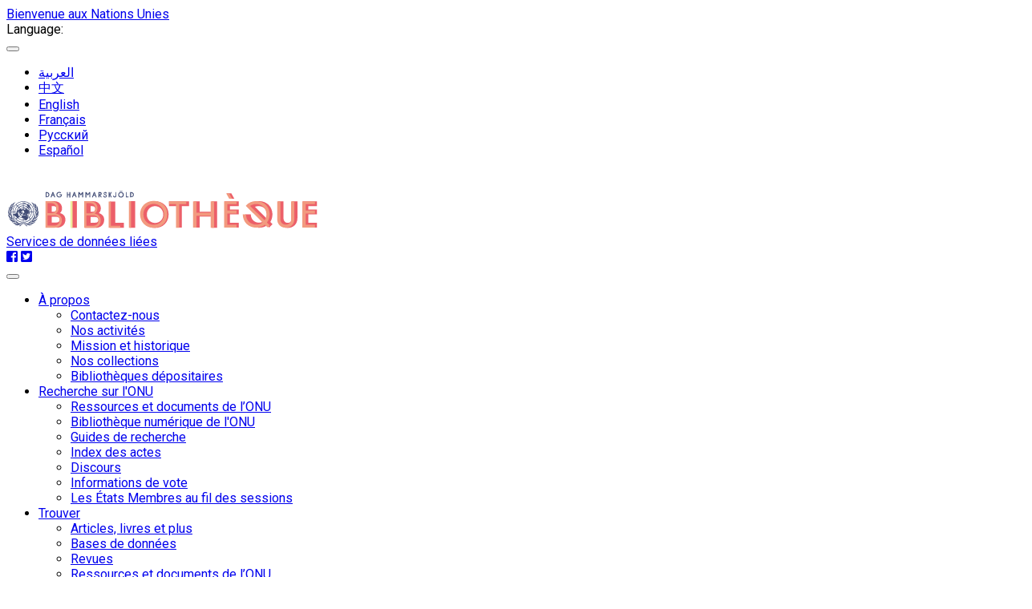

--- FILE ---
content_type: text/html; charset=utf-8
request_url: https://metadata.un.org/thesaurus/1000779?lang=fr
body_size: 36628
content:
<!DOCTYPE html PUBLIC "-//W3C//DTD XHTML+RDFa 1.0//EN" "http://www.w3.org/MarkUp/DTD/xhtml-rdfa-1.dtd">

  


<html xmlns="http://www.w3.org/1999/xhtml" xml:lang="en" version="XHTML+RDFa 1.0" dir="ltr" prefix="content: http://purl.org/rss/1.0/modules/content/ dc: http://purl.org/dc/terms/ foaf: http://xmlns.com/foaf/0.1/ og: http://ogp.me/ns# rdfs: http://www.w3.org/2000/01/rdf-schema# sioc: http://rdfs.org/sioc/ns# sioct: http://rdfs.org/sioc/types# skos: http://www.w3.org/2004/02/skos/core# xsd: http://www.w3.org/2001/XMLSchema#">

<head profile="http://www.w3.org/1999/xhtml/vocab">
    <meta charset="utf-8" />
    <meta http-equiv="X-UA-Compatible" content="IE=edge,chrome=1" />
    <meta name="viewport" content="width=device-width, initial-scale=1.0" />

    <!-- The above 3 meta tags *must* come first in the head; any other head content must come *after* these tags -->
    <meta name="description" content="" />
    <meta name="author" content="" />

    <meta http-equiv="Content-Type" content="text/html; charset=utf-8" />
    <meta name="Generator" content="Drupal 7 (http://drupal.org)" />
    <link rel="shortcut icon" href="https://library.un.org/sites/library.un.org/themes/bootstrap_library/favicon.ico" type="image/vnd.microsoft.icon" />
    <link rel="stylesheet" type="text/css" href="//fonts.googleapis.com/css?family=Roboto:400,100,100italic,300,300italic,400italic,500,500italic,700,700italic,900,900italic" media="all" />
    <link rel="stylesheet" href="//fonts.googleapis.com/css?family=Roboto+Condensed:400,700" media="all" />
    <link rel="stylesheet" href="//fonts.googleapis.com/css?family=Droid+Sans" media="all" />
    <link rel="stylesheet" href="//fonts.googleapis.com/earlyaccess/droidarabickufi.css" media="all" />
    <link rel="stylesheet" href="//fonts.googleapis.com/earlyaccess/notonaskharabic.css" media="all" />
    <link rel="stylesheet" media="screen" href="https://stackpath.bootstrapcdn.com/font-awesome/4.7.0/css/font-awesome.min.css" />



    <title>
  Accueil|UNBIS Thesaurus
</title>
    <style type="text/css">
        @import url("https://library.un.org/modules/system/system.base.css?pwv7vn");
    </style>
    <style type="text/css">
        @import url("https://library.un.org/sites/library.un.org/modules/ldap/ldap_user/ldap_user.css?pwv7vn");
        @import url("https://library.un.org/sites/library.un.org/modules/calendar/css/calendar_multiday.css?pwv7vn");
        @import url("https://library.un.org/sites/library.un.org/modules/date/date_api/date.css?pwv7vn");
        @import url("https://library.un.org/sites/library.un.org/modules/date/date_popup/themes/datepicker.1.7.css?pwv7vn");
        @import url("https://library.un.org/modules/field/theme/field.css?pwv7vn");
        @import url("https://library.un.org/modules/node/node.css?pwv7vn");
        @import url("https://library.un.org/sites/library.un.org/modules/views/css/views.css?pwv7vn");
    </style>
    <style type="text/css">
        @import url("https://library.un.org/sites/library.un.org/modules/ctools/css/ctools.css?pwv7vn");
        @import url("https://library.un.org/sites/library.un.org/modules/ldap/ldap_servers/ldap_servers.admin.css?pwv7vn");
        @import url("https://library.un.org/modules/locale/locale.css?pwv7vn");
        @import url("https://library.un.org/sites/library.un.org/modules/field_slideshow/field_slideshow.css?pwv7vn");
    </style>
    <style type="text/css">
        @import url("https://library.un.org/sites/library.un.org/themes/bootstrap_library/css/owl.carousel.css?pwv7vn");
        @import url("https://library.un.org/sites/library.un.org/themes/bootstrap_library/css/owl.theme.css?pwv7vn");
        @import url("https://library.un.org/sites/library.un.org/themes/bootstrap_library/css/bootstrap.min.css?pwv7vn");
        @import url("https://library.un.org/sites/library.un.org/themes/bootstrap_library/css/bootstrap-accessibility.css?pwv7vn");
        @import url("https://library.un.org/sites/library.un.org/themes/bootstrap_library/css/style.css?pwv7vn");
        
        @import url("https://library.un.org/sites/library.un.org/themes/bootstrap_library/font-awesome/css/font-awesome.min.css?pwv7vn");
    </style>
    <link rel="stylesheet" type="text/css" href="/static/css/jquery-ui.css">
    <link rel="stylesheet" href="/static/css/style.css">
    <link rel="stylesheet" href="/thesaurus/static/css/thesaurus.css">
    <!-- HTML5 element support for IE6-8 -->
    <!--[if lt IE 9]>
			<script src="//html5shiv.googlecode.com/svn/trunk/html5.js"></script>
        <![endif]-->
        

    <!-- jQuery -->
    <script src="/static/js/jquery-3.3.1.js"></script>

    <!-- jQuery UI -->
    <script src="/static/js/jquery-ui.min.js"></script>

    <!-- Bootstrap JS -->
    <script type="application/javascript" src="/static/js/bootstrap.min.js"> </script>

    <script type=application/javascript>
        $SCRIPT_ROOT = "";
    </script>

   <!-- Google tag (gtag.js) -->
<script async src="https://www.googletagmanager.com/gtag/js?id=G-PBSD8ZKV8V"></script>
<script>
  window.dataLayer = window.dataLayer || [];
  function gtag(){dataLayer.push(arguments);}
  gtag('js', new Date());
 
  gtag('config', 'G-PBSD8ZKV8V');
</script>

    <!-- Local javascripts -->
    <script type="application/javascript" src="/static/js/index.js"> </script>
</head>


<body class="html front not-logged-in one-sidebar sidebar-first page-node i18n-en" dir="ltr">
    <div id="skip-link">
        <a href="#main-content" class="element-invisible element-focusable">Skip to main content</a>
    </div>

    <!-- begin common header -->
    <!-- Language bar -->
    <div id="brand-bar" class="navbar navbar-fixed-top">
        <div class="container">
            <div class="row" id="unorg_header">
                <div class="col-sm-5 hidden-xs" id="un_brand">
                    <a href="http://www.un.org/en/index.html">
                        Bienvenue aux Nations Unies</a>
                </div>
                <div class="col-sm-7 col-xs-12" id="language_switcher">
                    <div class="row">
                        <div class="col-sm-12" id="lang_bar">
                            <div class="visible-xs-block" id="language_switcher_label">Language: </div>
                            <nav class="navbar">
                                <div class="container-fluid">
                                    <div class="navbar-header">
                                        <button type="button" class="navbar-toggle collapsed" data-toggle="collapse" data-target="#language-navbar-collapse" aria-expanded="false">
										<span class="sr-only">Toggle navigation</span>
										<span class="icon-bar"></span>
										<span class="icon-bar"></span>
										<span class="icon-bar"></span>
									</button>
                                    </div>
                                    <div class="collapse navbar-collapse" id="language-navbar-collapse">
                                        <ul class="language-switcher-locale-url navbar-nav mr-auto ml-auto pr-4" role="menu">
                                            <li class="nav-item"><a id="ar" href="?lang=ar" class="nav-link lang" xml:lang="ar">العربية</a></li>

                                            <li class="nav-item"><a id="zh" href="?lang=zh" class="nav-link lang" xml:lang="zh-hans">中文</a></li>

                                            <li class="nav-item"><a id="en" href="?lang=en" class="nav-link lang" xml:lang="en">English</a></li>

                                            <li class="nav-item"><a id="fr" href="?lang=fr" class="nav-link lang" xml:lang="fr">Français</a></li>

                                            <li class="nav-item"><a id="ru" href="?lang=ru" class="nav-link lang" xml:lang="ru">Русский</a></li>

                                            <li class="nav-item"><a id="es" href="?lang=es" class="nav-link lang" xml:lang="es">Español</a></li>
                                        </ul>
                                    </div>
                                </div>
                            </nav>
                        </div>
                    </div>
                </div>
            </div>
        </div>
    </div>
    <!-- /Language bar -->
 <!-- Library header -->
 <div class="container">
        <div class="row" id="logo_row">
            <div class="col-md-4 col-sm-6 col-xs-9">
        <a href="https://www.un.org/library">
          <img src="/static/img/logo-fr.svg" style="width:390px;">
        </a>
            </div>
            <div class="col-md-1 hidden-xs hidden-sm triangle-topright vert-bottom"></div>
            <div class="col-md-6 col-sm-12 col-xs-12 vert-bottom" id="triangle-container">
                <div class="header-bar"><a class="bc-link" href="/?lang=fr">Services de données liées</a></div>
                <div class="hidden-xs hidden-sm triangle-topleft"></div>
                <div class="hidden-xs hidden-sm triangle-topright-salmon"></div>
                <div id="social-icons">
                    <a href="https://www.facebook.com/unitednations" title="United Nations on Facebook" target="_blank">
                        <i class="fab fa-facebook-square"></i></a>
                    <a href="https://twitter.com/UNLibrary" title="@UNLibrary" target="_blank">
                        <i class="fab fa-twitter-square"></i></a>
                </div>
                <div class="hidden-xs hidden-sm triangle-topleft-salmon"></div>
                <div class="hidden-xs hidden-sm triangle-topright"></div>
                <div class="header-bar"></div>
            </div>
            <div class="col-md-1 hidden-xs hidden-sm triangle-topleft vert-bottom"></div>
        </div>
    </div>
    <!-- /Library header -->
   
    <div class="container" id="menu_container">
        <div class="row">
          <div class="col-xs-12 col-sm-12 col-md-12">
          
              <div class="navbar-header">
                <!-- .btn-navbar is used as the toggle for collapsed navbar content -->
                <button type="button" class="navbar-toggle" data-toggle="collapse" data-target="#menu-navbar-collapse">
                  <span class="sr-only">Toggle navigation</span>
                  <span class="icon-bar"></span>
                  <span class="icon-bar"></span>
                  <span class="icon-bar"></span>
                </button>
              </div>
      
                        <div class="navbar-collapse collapse" id="menu-navbar-collapse">
                  <nav role="navigation">
                    <ul class="nav navbar-nav navbar-right"><li class="first expanded active dropdown"><a href="/fr" title="" class="dropdown-toggle active" data-toggle="dropdown">À propos <span class="caret"></span></a>
					<ul class="dropdown-menu" role="menu">
						<li class="first leaf"><a href="//www.un.org/fr/library/contact-us" title="">Contactez-nous</a></li>
						<li class="first leaf"><a href="//www.un.org/fr/library/page/our-activities" title="">Nos activités</a></li>
						<li class="leaf"><a href="//www.un.org/fr/library/page/our-mandate-history" title="">Mission et historique</a></li>
						<li class="leaf"><a href="//www.un.org/fr/library/page/our-collections" title="">Nos collections</a></li>
						<li class="last leaf"><a href="//www.un.org/fr/node/75104" title="">Bibliothèques dépositaires</a></li>
      </ul></li>
      <li class="expanded active dropdown"><a href="/fr" title="" class="dropdown-toggle active" data-toggle="dropdown">Recherche sur l'ONU <span class="caret"></span></a>
	  <ul class="dropdown-menu" role="menu">
                <li class="first leaf"><a href="//www.un.org/fr/library/page/un-resources-documents" title="">Ressources et documents de l’ONU</a></li>
                <li class="leaf"><a href="//digitallibrary.un.org/?ln=fr" title="Explorez des documents, votes, discours, publications du domaine public et plus!">Bibliothèque numérique de l'ONU</a></li>
                <li class="leaf"><a href="//research.un.org/fr" title="">Guides de recherche</a></li>
                <li class="leaf"><a href="//www.un.org/fr/library/page/index-proceedings" title="">Index des actes</a></li>
                <li class="leaf"><a href="//www.un.org/fr/library/page/speeches-and-meetings" title="">Discours</a></li>
                <li class="leaf"><a href="//www.un.org/fr/library/page/voting-information" title="">Informations de vote</a></li>
                <li class="last leaf"><a href="//www.un.org/fr/library/unms" title="">Les États Membres au fil des sessions</a></li>
      </ul></li>
      <li class="expanded active dropdown"><a href="/fr" title="" class="dropdown-toggle active" data-toggle="dropdown">Trouver <span class="caret"></span></a>
	  <ul class="dropdown-menu" role="menu">
                <li class="first leaf"><a href="//www.un.org/fr/library/page/articles-books-more" title="">Articles, livres et plus</a></li>
                <li class="leaf"><a href="//www.un.org/fr/library/page/databases" title="">Bases de données</a></li>
                <li class="leaf"><a href="//www.un.org/fr/library/page/journals" title="">Revues</a></li>
                <li class="leaf"><a href="//www.un.org/fr/library/page/un-libraries" title="">Ressources et documents de l’ONU</a></li>
                <li class="last leaf"><a href="//www.un.org/fr/library/page/un-resources-documents" title="">Bibliothèques de l’ONU</a></li>

      </ul></li>
      
	  <li class="expanded active dropdown"><a href="/fr" title="" class="dropdown-toggle active" data-toggle="dropdown">Apprendre <span class="caret"></span></a>
	  <ul class="dropdown-menu" role="menu">
                <li class="first leaf"><a href="//www.un.org/fr/library/page/training-and-events" title="">Formation</a></li>
                <li class="leaf"><a href="//research.un.org/fr" title="">Guides de recherche</a></li>
                <li class="last leaf"><a href="//ask.un.org/fr" title="">Demandez à DAG</a></li>
      </ul></li>
      <li class="expanded active dropdown"><a href="/fr" title="" class="dropdown-toggle active" data-toggle="dropdown">Services à l’intention… <span class="caret"></span></a>
	  <ul class="dropdown-menu" role="menu">
                <li class="first leaf"><a href="//www.un.org/fr/library/page/services-delegates" title="">des délégués</a></li>
                <li class="leaf"><a href="//www.un.org/fr/library/page/services-un-staff" title="">du personnel de l’ONU</a></li>
                <li class="leaf"><a href="//www.un.org/fr/library/page/services-researchers-and-librarians" title="">des chercheurs et des bibliothécaires</a></li>
                <li class="last leaf"><a href="//www.un.org/fr/library/page/services-general-public" title="">du grand public</a></li>
      </ul></li>
      <li class="expanded active dropdown"><a href="/fr" title="" class="dropdown-toggle active" data-toggle="dropdown">Utiliser la bibliothèque <span class="caret"></span></a>
	  <ul class="dropdown-menu" role="menu">
	  
				<li class="first leaf"><a href="//www.un.org/fr/library/page/access-electronic-resources" title="">Accéder aux ressources électroniques</a></li>
                <li class="leaf"><a href="//www.un.org/fr/library/page/borrow-books-more" title="">Emprunter des livres et plus</a></li>
                <li class="leaf"><a href="//www.un.org/fr/library/page/request-articles-books-documents" title="">Imprimer, scanner et copier</a></li>
                <li class="last leaf"><a href="//www.un.org/fr/library/page/visit-library" title="">Visiter la bibliothèque</a></li>
      </ul></li>
      <li class="last leaf"><a href="//www.un.org/fr/library/contact-us" title="">Contactez-nous</a></li>
      </ul>  <div class="region region-navigation">
          <section id="block-block-5" class="block block-block clearfix">
      
            
        <style type="text/css">.main_page_content > .col-md-12 {
          padding-right: 0px;
      }
      
      .main_row_1_caption {
          padding: 5px;
          white-space: normal;
          height: 50px;
          display: table;
          width: 100%;
      }
      
      .main_row_1_caption > a {
          display: table-cell;
          vertical-align: middle;
      }
      
      .front_caption > div {
          position: absolute;
          top: 0;
          bottom: 0;
          left: 0;
          right: 0;
          /* width: 80%; */
          height: 30%;
          margin: auto;
          padding: 0px 5px;
      }
      
      a[hreflang]:after { 
          content: " [" attr(hreflang) "]"; 
          color: #999;
          vertical-align: super;
          font-size: 70%;
      }
      
      .view-library-news #blog_page p {
          padding-right: 15px;
      }
      </style>
      
      </section>
        </div>
                  </nav>
                </div>
              
          </div>	
        </div>
      </div>

    <!-- end common header -->


    <br> 
    
<div class="bootstrap-iso">
  <div class="container">
  <nav id="service-nav" class="navbar navbar-expand-lg navbar-light mb-2 mt-2">
    <a class="navbar-brand" href="/thesaurus/?lang=fr">Thésaurus UNBIS</a>
    <ul class="navbar-nav m-auto">
      
      <li >
        <a class="nav-link" href="/thesaurus/categories?lang=fr">Liste de concepts</a>
      </li>
      
      <li >
        <a class="nav-link" href="/thesaurus/alphabetical?lang=fr">Liste alphabétique</a>
      </li>
      
      <li >
        <a class="nav-link" href="/thesaurus/about?lang=fr">À propos</a>
      </li>
      
    </ul>
    <form class="form-inline mr-auto ml-auto pr-4" action="./search">
      <input class="form-control mr-sm-2" type="search" placeholder="Recherche" aria-label="Recherche" id="autocomplete" name="q">
      <input type="hidden" name="lang" value=fr id="lang-input">
      <button class="btn btn-default" type="submit" id="search-btn" value="Search">Recherche</button>
    </form>
  </nav>
  
<div class="row justify-content-around">
  <div class="col-sm-7">
    
    <!-- Preferred Label -->
    <div class="row my-2">
      <div class="col-3">
        Terme préférentiel
      </div>
      <div class="col">
        
        <div class="row h4">CAMBODGE</div>
        
      </div>
    </div>


    <!-- Scope Notes -->
    
      
    

        <!-- Alternate Labels -->
        
        <div class="row my-2">
          <div class="col-3">
            Employé pour
          </div>
          <div class="col">
            <div class="row">KAMPUCHEA DEMOCRATIQUE, REPUBLIQUE KHMERE, KAMPUCHEA</div>
          </div>
        </div>
        

    
        
    
    <!-- Hierarchy/Breadcrumbs -->
    <div class="row my-2">
      <div class="col-3">
        Hiérarchie
      </div>
      <div class="col-sm-8">
        
          <div class="row pb-0 mb-2">
          
            <a id="hierarchyCollapser" class="plus-minus bc-link far fa-plus-square mx-2" data-toggle="collapse" 
              href="#hierarchyCollapse" 
              aria-expanded="false" 
              aria-controls="hierarchyCollapse"></a>
            <a class="bc-link domain" href="http://metadata.un.org/thesaurus/17?lang=fr">
              <small>
                17 -
              </small> 
              DESCRIPTEURS GEOGRAPHIQUES 
            </a>
            <div class="container collapse" id="hierarchyCollapse">
              <div class="col-sm-12" id="17">
                
                  
                <div class="row" style="margin-left: 10px">
                  
                  <a class="bc-link" href="http://metadata.un.org/thesaurus/170301?lang=fr">
                    
                    <small>
                      17.03.01 -
                    </small> 
                    
                      ASIE 
                  </a>
                  
                </div>
                
                  
                <div class="row" style="margin-left: 20px">
                  
                  <a class="bc-link" href="http://metadata.un.org/thesaurus/1000413?lang=fr">
                    
                      ASIE ET PACIFIQUE 
                  </a>
                  
                </div>
                
                  
                <div class="row" style="margin-left: 30px">
                  
                  <a class="bc-link" href="http://metadata.un.org/thesaurus/1000412?lang=fr">
                    
                      ASIE 
                  </a>
                  
                </div>
                
                  
                <div class="row" style="margin-left: 40px">
                  
                  <a class="bc-link" href="http://metadata.un.org/thesaurus/1006071?lang=fr">
                    
                      SUD-EST ASIATIQUE 
                  </a>
                  
                </div>
                
                  
                <div class="row" style="margin-left: 50px">
                  
                      <a class="bc-link inactive">CAMBODGE</a>
                  
                </div>
                
              </div>
            </div>
          
          </div>
        
          <div class="row pb-0 mb-2">
          
          <div class="row hidden hiddenHierarchy" style="margin-left: 10px">
          <a class="bc-link domain" href="http://metadata.un.org/thesaurus/17?lang=fr">
              <small>
                17 -
              </small> 
              DESCRIPTEURS GEOGRAPHIQUES 
            </a>
            <div class="container collapse" id="hierarchyCollapse">
              <div class="col-sm-12" id="17">
                
                  
                <div class="row" style="margin-left: 10px">
                  
                  <a class="bc-link" href="http://metadata.un.org/thesaurus/170301?lang=fr">
                    
                    <small>
                      17.03.01 -
                    </small> 
                    
                      ASIE 
                  </a>
                  
                </div>
                
                  
                <div class="row" style="margin-left: 20px">
                  
                  <a class="bc-link" href="http://metadata.un.org/thesaurus/1000412?lang=fr">
                    
                      ASIE 
                  </a>
                  
                </div>
                
                  
                <div class="row" style="margin-left: 30px">
                  
                  <a class="bc-link" href="http://metadata.un.org/thesaurus/1006071?lang=fr">
                    
                      SUD-EST ASIATIQUE 
                  </a>
                  
                </div>
                
                  
                <div class="row" style="margin-left: 40px">
                  
                      <a class="bc-link inactive">CAMBODGE</a>
                  
                </div>
                
              </div>
            </div>
          </div>
          
          </div>
        
          <div class="row pb-0 mb-2">
          
          <div class="row hidden hiddenHierarchy" style="margin-left: 10px">
          <a class="bc-link domain" href="http://metadata.un.org/thesaurus/17?lang=fr">
              <small>
                17 -
              </small> 
              DESCRIPTEURS GEOGRAPHIQUES 
            </a>
            <div class="container collapse" id="hierarchyCollapse">
              <div class="col-sm-12" id="17">
                
                  
                <div class="row" style="margin-left: 10px">
                  
                  <a class="bc-link" href="http://metadata.un.org/thesaurus/170301?lang=fr">
                    
                    <small>
                      17.03.01 -
                    </small> 
                    
                      ASIE 
                  </a>
                  
                </div>
                
                  
                <div class="row" style="margin-left: 20px">
                  
                  <a class="bc-link" href="http://metadata.un.org/thesaurus/1006071?lang=fr">
                    
                      SUD-EST ASIATIQUE 
                  </a>
                  
                </div>
                
                  
                <div class="row" style="margin-left: 30px">
                  
                      <a class="bc-link inactive">CAMBODGE</a>
                  
                </div>
                
              </div>
            </div>
          </div>
          
          </div>
        
          <div class="row pb-0 mb-2">
          
          <div class="row hidden hiddenHierarchy" style="margin-left: 10px">
          <a class="bc-link domain" href="http://metadata.un.org/thesaurus/17?lang=fr">
              <small>
                17 -
              </small> 
              DESCRIPTEURS GEOGRAPHIQUES 
            </a>
            <div class="container collapse" id="hierarchyCollapse">
              <div class="col-sm-12" id="17">
                
                  
                <div class="row" style="margin-left: 10px">
                  
                  <a class="bc-link" href="http://metadata.un.org/thesaurus/170301?lang=fr">
                    
                    <small>
                      17.03.01 -
                    </small> 
                    
                      ASIE 
                  </a>
                  
                </div>
                
                  
                <div class="row" style="margin-left: 20px">
                  
                      <a class="bc-link inactive">CAMBODGE</a>
                  
                </div>
                
              </div>
            </div>
          </div>
          
          </div>
        
      </div>
    </div>

    <!-- Broader Terms -->
    
    <div class="row my-2">
      <div class="col-3">
        Termes génériques
      </div>
      <div class="col">
        
        <div class="row">
          <a class="bc-link" href="http://metadata.un.org/thesaurus/170301?lang=fr">ASIE</a>
        </div>
        
        <div class="row">
          <a class="bc-link" href="http://metadata.un.org/thesaurus/1006071?lang=fr">SUD-EST ASIATIQUE</a>
        </div>
        
      </div>
    </div>
    

    <!-- Narrower Terms -->
    

    <!-- Related Terms -->
    
    <div class="row my-2">
      <div class="col-3">
        Termes associés
      </div>
      <div class="col">
        
        <div class="row">
          <a class="bc-link" href="http://metadata.un.org/thesaurus/1000782?lang=fr">CAMBODGIENS</a>
        </div>
        
        <div class="row">
          <a class="bc-link" href="http://metadata.un.org/thesaurus/1003109?lang=fr">INDOCHINE</a>
        </div>
        
        <div class="row">
          <a class="bc-link" href="http://metadata.un.org/thesaurus/1000781?lang=fr">REFUGIES CAMBODGIENS</a>
        </div>
        
        <div class="row">
          <a class="bc-link" href="http://metadata.un.org/thesaurus/1000780?lang=fr">SITUATION AU CAMBODGE</a>
        </div>
        
        <div class="row">
          <a class="bc-link" href="http://metadata.un.org/thesaurus/1003110?lang=fr">SITUATION EN INDOCHINE</a>
        </div>
        
      </div>
    </div>
    
    <!-- URI -->
    <div class="row my-2">
      <div class="col-3">
        URI
      </div>
      <div class="col">
        <div class="row">http://metadata.un.org/thesaurus/1000779</div>
      </div>
    </div>
    <!-- API Downloads -->
    <div class="row my-2">
        <div class="col-3">
          Autres formats
        </div>
        <div class="col-4">
          <div class="row">
            
            <div class="col-3"><a class="bc-link" href="https://metadata.un.org/thesaurus/1000779.json">json</a></div>
            
            <div class="col-3"><a class="bc-link" href="https://metadata.un.org/thesaurus/1000779.ttl">ttl</a></div>
            
            <div class="col-3"><a class="bc-link" href="https://metadata.un.org/thesaurus/1000779.xml">xml</a></div>
            
          </div>
        </div>
      </div>
  </div>
  <div class="col-sm-4">
    <!-- Labels -->
    <div class="row">
      Équivalents linguistiques
    </div>
    <div class="row my-2">
      <div class="col px-0">
        
        <div class="row justify-content-start">
          <div class="col-1">ar</div>
          <div class="col">
            <a
              class="bc-link"
              href="?lang=ar"
              >كمبوديا</a
            >
          </div>
        </div>
        
        <div class="row justify-content-start">
          <div class="col-1">zh</div>
          <div class="col">
            <a
              class="bc-link"
              href="?lang=zh"
              >柬埔寨</a
            >
          </div>
        </div>
        
        <div class="row justify-content-start">
          <div class="col-1">en</div>
          <div class="col">
            <a
              class="bc-link"
              href="?lang=en"
              >CAMBODIA</a
            >
          </div>
        </div>
        
        <div class="row justify-content-start">
          <div class="col-1">fr</div>
          <div class="col">
            <a
              class="bc-link"
              href="?lang=fr"
              >CAMBODGE</a
            >
          </div>
        </div>
        
        <div class="row justify-content-start">
          <div class="col-1">ru</div>
          <div class="col">
            <a
              class="bc-link"
              href="?lang=ru"
              >Камбоджа</a
            >
          </div>
        </div>
        
        <div class="row justify-content-start">
          <div class="col-1">es</div>
          <div class="col">
            <a
              class="bc-link"
              href="?lang=es"
              >CAMBOYA</a
            >
          </div>
        </div>
        
      </div>
    </div>
  </div>
</div>

<script type="text/javascript">
  $(function() {
    $('a.plus-minus').on('click', function(event) {
      $(this).toggleClass('fa-plus-square fa-minus-square');
      $('.hiddenHierarchy').toggleClass('hidden');
    });
  });
</script>

  

  
</div>
</div>

    <br>
    <footer class="footer container">

    <div class="row" id="footer">
        <div class="col-xs-12 col-md-3 footer_menu" id="footer_menu_1">
            <!-- Left footer column -->
            <h5>À propos</h5>
            <ul class="">
				<li class="first leaf"><a href="//www.un.org/fr/library/contact-us" title="">Contactez-nous</a></li>
                <li class="first leaf"><a href="//www.un.org/fr/library/page/our-activities" title="">Nos activités</a></li>
                <li class="leaf"><a href="//www.un.org/fr/library/page/our-mandate-history" title="">Mission et historique</a></li>
                <li class="leaf"><a href="//www.un.org/fr/library/page/our-collections" title="">Nos collections</a></li>
                <li class="last leaf"><a href="//www.un.org/fr/node/75104" title="">Bibliothèques dépositaires</a></li>
            </ul>
            <h5>Étudier les Nations Unies</h5>
            <ul class="">
                <li class="first leaf"><a href="//www.un.org/fr/library/page/un-resources-documents" title="">Ressources et documents de l’ONU</a></li>
                <li class="leaf"><a href="//digitallibrary.un.org/?ln=fr" title="Explorez des documents, votes, discours, publications du domaine public et plus!">Bibliothèque numérique de l'ONU</a></li>
                <li class="leaf"><a href="//research.un.org/fr" title="">Guides de recherche</a></li>
                <li class="leaf"><a href="//www.un.org/fr/library/page/index-proceedings" title="">Index des actes</a></li>
                <li class="leaf"><a href="//www.un.org/fr/library/page/speeches-and-meetings" title="">Discours</a></li>
                <li class="leaf"><a href="//www.un.org/fr/library/page/voting-information" title="">Informations de vote</a></li>
                <li class="last leaf"><a href="//www.un.org/fr/library/unms" title="">Les États Membres au fil des sessions</a></li>
            </ul>
        </div>
        <div class="col-xs-12 col-md-3 footer_menu" id="footer_menu_2">
            <!-- Middle footer column -->
            <h5>Trouver</h5>
            <ul class="">
                <li class="first leaf"><a href="//www.un.org/fr/library/page/articles-books-more" title="">Articles, livres et plus</a></li>
                <li class="leaf"><a href="//www.un.org/fr/library/page/databases" title="">Bases de données</a></li>
                <li class="leaf"><a href="//www.un.org/fr/library/page/journals" title="">Revues</a></li>
                <li class="leaf"><a href="//www.un.org/fr/library/page/un-libraries" title="">Ressources et documents de l’ONU</a></li>
                <li class="last leaf"><a href="//www.un.org/fr/library/page/un-resources-documents" title="">Bibliothèques de l’ONU</a></li>
            </ul>
            <h5>Apprendre</h5>
            <ul class="">
                <li class="first leaf"><a href="//www.un.org/fr/library/page/training-and-events" title="">Formation</a></li>
                <li class="leaf"><a href="//research.un.org/fr" title="">Guides de recherche</a></li>
                <li class="last leaf"><a href="//ask.un.org/fr" title="">Demandez à DAG</a></li>
            </ul>
        </div>
        <div class="col-xs-12 col-md-3 footer_menu" id="footer_menu_3">
            <!-- Right footer column -->
            <h5>Services à l’intention…</h5>
            <ul class="">
                <li class="first leaf"><a href="//www.un.org/fr/library/page/services-delegates" title="">des délégués</a></li>
                <li class="leaf"><a href="//www.un.org/fr/library/page/services-un-staff" title="">du personnel de l’ONU</a></li>
                <li class="leaf"><a href="//www.un.org/fr/library/page/services-researchers-and-librarians" title="">des chercheurs et des bibliothécaires</a></li>
                <li class="last leaf"><a href="//www.un.org/fr/library/page/services-general-public" title="">du grand public</a></li>
            </ul>
            <h5>Utiliser la bibliothèque</h5>
            <ul class="">
                <li class="first leaf"><a href="//www.un.org/fr/library/page/access-electronic-resources" title="">Accéder aux ressources électroniques</a></li>
                <li class="leaf"><a href="//www.un.org/fr/library/page/borrow-books-more" title="">Emprunter des livres et plus</a></li>
                <li class="leaf"><a href="//www.un.org/fr/library/page/request-articles-books-documents" title="">Imprimer, scanner et copier</a></li>
                <li class="last leaf"><a href="//www.un.org/fr/library/page/visit-library" title="">Visiter la bibliothèque</a></li>
            </ul>
        </div>
        <!-- fun facts block -->
        <div class="col-xs-12 col-md-3" id="footer_fun_fact">
            <div class="view view-rotatinginformation-frontpage-view view-id-rotatinginformation_frontpage_view view-display-id-default view-dom-id-0571a925383a678ad2d8af9db6804d50">



                <div class="view-content">
                    <div>Bienvenue à la Bibliothèque des Nations Unies</div>
                </div>






            </div>
        </div>
    </div>

    <!-- UN footer -->
    <div class="row list-inline">
        <div class="col-md-12">
            <div class="pull-left flip footer-brand">
                <a href="//www.un.org/fr" title="Home">
                    <span class="site-name">Nations Unies</span></a>
            </div>
            <div class="pull-right flip">
                <section class="region region-footer-5">
                    <div id="block-menu-menu-footer-links" class="block block-menu">
                        <ul class="menu nav">
                            <li class="first leaf"><a href="//www.un.org/fr/about-us/copyright">Droit d’auteur</a></li>
                            <li class="leaf"><a href="//www.un.org/fr/about-us/fraud-alert">Fraudes</a></li>
                            <li class="leaf"><a href="//www.un.org/fr/about-us/privacy-notice">Confidentialité</a></li>
                            <li class="last leaf"><a href="//www.un.org/fr/about-us/terms-of-use">Conditions d’utilisation</a></li>
                        </ul>
                    </div>
                </section>
            </div>
        </div>
    </div>

</footer>
</body>

</html>

--- FILE ---
content_type: image/svg+xml; charset=utf-8
request_url: https://metadata.un.org/static/img/logo-fr.svg
body_size: 28696
content:
<?xml version="1.0" encoding="utf-8"?>
<!-- Generator: Adobe Illustrator 19.1.0, SVG Export Plug-In . SVG Version: 6.00 Build 0)  -->
<svg version="1.1" xmlns="http://www.w3.org/2000/svg" xmlns:xlink="http://www.w3.org/1999/xlink" x="0px" y="0px"
	 viewBox="0 0 324 62.6" style="enable-background:new 0 0 324 62.6;" xml:space="preserve">
<style type="text/css">
	.st0{fill:#3F4A74;}
	.st1{fill:#EC5F69;}
	.st2{fill:#F29A7F;}
	.st3{fill:#EFEF9F;}
	.st4{fill:#62B0C1;stroke:#62B0C1;stroke-width:0.5;stroke-miterlimit:10;}
	.st5{fill:#3F4A74;stroke:#3F4A74;stroke-width:0.9805;stroke-miterlimit:10;}
	.st6{fill:#62B0C1;}
	.st7{fill:#62B0C1;stroke:#62B0C1;stroke-width:0.9;stroke-miterlimit:10;}
</style>
<g id="Layer_1">
	<g>
		<path class="st0" d="M5.1,39.2c0.4-0.3,0.9-0.7,1.4-1.2c0.2-0.2,0.4-0.3,0.5-0.4c0.1-0.1,0.2-0.3,0.3-0.4c0.1-0.2,0.2-0.4,0.3-0.6
			c0.1-0.3,0.2-0.6,0.4-1.1h0c-0.2,0.4-0.4,0.7-0.7,0.9C7,36.6,6.7,36.8,6.4,37c-0.3,0.2-0.6,0.5-0.9,0.7c-0.3,0.3-0.6,0.7-0.8,1.2
			v0c0.2-0.6,0.4-1.2,0.5-1.6c0.1-0.4,0.2-0.8,0.3-1.2c0.1-0.3,0.2-0.6,0.3-0.9c0.1-0.2,0.4-0.5,0.6-0.7v0c-0.7,0.2-1.2,0.6-1.6,1.2
			c-0.4,0.6-0.6,1.3-0.6,2.1v2.6C4.4,39.9,4.7,39.5,5.1,39.2z M6.8,36c0.3-0.4,0.7-0.7,0.9-1.1c0.3-0.4,0.6-0.7,0.8-1.1
			c0.3-0.3,0.5-0.6,0.9-0.9l0,0c-0.2,0.2-0.5,0.3-0.8,0.4c-0.3,0.1-0.7,0.3-1.1,0.5c-0.4,0.2-0.7,0.6-1.1,1.1
			c-0.3,0.5-0.6,1.2-0.9,2.1C6.1,36.7,6.5,36.4,6.8,36z M2.7,45.7c0.2,0.4,0.5,0.7,0.8,1.1c0.3,0.4,0.6,0.8,0.9,1.3h0
			c0-0.2,0-0.4,0-0.6V47c0-0.2,0.1-0.5,0.2-1c0.1-0.5,0.3-1,0.4-1.5c0.2-0.6,0.3-1.1,0.4-1.7c0.1-0.6,0.1-1.1,0.1-1.5h0
			c-0.1,0.3-0.2,0.6-0.4,0.9c-0.2,0.3-0.4,0.6-0.6,1c-0.2,0.3-0.4,0.7-0.5,1.1c-0.1,0.4-0.2,0.8-0.2,1.2c0,0.1,0,0.4,0.1,0.6
			C3.9,46.4,4,46.5,4,46.6h0C3.8,46,3.7,45.5,3.5,45c-0.2-0.5-0.4-0.9-0.5-1.4c-0.2-0.4-0.3-0.8-0.5-1.1c-0.1-0.3-0.2-0.6-0.2-0.9
			c0-0.2,0-0.4,0-0.6c0-0.1,0-0.3,0-0.6h0c-0.1,0.2-0.2,0.5-0.3,1c-0.1,0.4-0.2,0.8-0.2,1.2c0,0.7,0.1,1.3,0.2,1.8
			C2.2,44.9,2.4,45.3,2.7,45.7z M9.4,55.7c0.1,0,0.3,0,0.4,0c0.2,0,0.4,0,0.6,0c0.2,0,0.4-0.1,0.7-0.1c0.3,0,0.6-0.1,1.1-0.2
			c0.4-0.1,1-0.3,1.7-0.4c-0.5-0.1-0.9-0.2-1.2-0.3c-0.3-0.1-0.7-0.3-1-0.6c-0.4-0.4-0.8-0.7-1.3-1.1c-0.3-0.3-0.7-0.6-1-0.9
			c-0.1-0.1-0.6-0.5-0.7-0.7l0,0c0.1,0.1,0.5,1,0.5,1s0.1,0.1,0.1,0.2c0.1,0.2,0.2,0.4,0.4,0.7c0,0.1,0.1,0.2,0.1,0.3
			c0.1,0.3,0.3,0.5,0.6,0.7c0.3,0.3,0.8,0.6,1.6,0.8v0c-0.3,0-0.6-0.1-0.8-0.1c-0.2,0-0.4-0.1-0.6-0.1c-0.2,0-0.4,0-0.5-0.1
			c-0.2,0-0.4,0-0.7-0.1c-0.2,0-0.3-0.1-0.5-0.1c-0.2,0-0.3,0-0.5-0.1c-0.1,0-0.2,0-0.3,0c-0.3,0-0.6-0.1-0.9-0.2
			c-0.3-0.1-0.6-0.2-0.8-0.4c-0.3-0.2-0.6-0.4-0.9-0.7l0,0c0.1,0.2,0.3,0.5,0.5,0.7c0.2,0.2,0.5,0.5,0.8,0.7
			c0.3,0.2,0.7,0.5,1.1,0.6c0.4,0.2,0.9,0.3,1.4,0.4C9.1,55.7,9.3,55.7,9.4,55.7z M3.6,44.1L3.6,44.1c0.1-0.2,0.1-0.4,0.2-0.6
			c0-0.2,0.1-0.4,0.3-0.6c0.1-0.2,0.3-0.5,0.6-0.9c0.2-0.3,0.6-0.8,1-1.4c0.2-0.4,0.4-0.8,0.6-1.3c0.1-0.5,0.2-0.8,0.3-1.1h0
			c0,0.1-0.1,0.2-0.2,0.3c-0.1,0.1-0.1,0.2-0.2,0.3C6,39,5.8,39.1,5.7,39.3c-0.2,0.1-0.4,0.3-0.6,0.6c-0.5,0.4-0.8,0.8-0.9,1.2
			c-0.1,0.4-0.3,0.8-0.4,1.2h0c0-0.2,0-0.4,0-0.6c0-0.2,0-0.4,0-0.7c0-0.4,0-0.8-0.1-1.3c0-0.5-0.1-1.1-0.1-1.9c0-0.2,0-0.5,0.1-0.7
			c0.1-0.2,0.2-0.4,0.3-0.6h0c-0.5,0.7-0.9,1.3-1.1,1.9c-0.2,0.6-0.3,1.2-0.3,1.7c0,0.6,0.1,1.3,0.4,1.9C3.3,42.6,3.5,43.3,3.6,44.1
			z M7.5,53.7L9,54l0.8,0.2c-0.3-0.2-0.8-1-0.8-1c-0.2-0.3-0.3-0.6-0.5-1c-0.1-0.4-0.4-0.9-0.6-1.6c-0.1-0.2-0.2-0.4-0.2-0.6
			c-0.1-0.2-0.2-0.3-0.3-0.5C7.3,49.2,7.2,49,7,48.8c-0.2-0.2-0.4-0.5-0.6-0.9l0,0c0.1,0.2,0.2,0.7,0.3,1.3c0.1,0.6,0.3,1.2,0.4,1.8
			c0.1,0.4,0.2,0.8,0.5,1.2c0.3,0.4,0.6,0.7,1,1.1l0,0c-0.2,0-0.5-0.2-0.9-0.6c-0.4-0.3-0.9-0.6-1.3-0.8c-0.9-0.5-1.7-0.9-2.2-1.2
			c-0.5-0.4-0.9-0.8-1.2-1.5l0,0C3,49.9,3.2,50.5,3.5,51c0.3,0.5,0.7,0.9,1.1,1.3c0.4,0.4,0.9,0.7,1.4,0.9C6.5,53.4,7,53.6,7.5,53.7
			z M4,49.9l2.7,1.8c-0.1-0.2-0.2-0.5-0.3-0.7c-0.1-0.2-0.1-0.5-0.2-0.7c0-0.3-0.1-0.6-0.1-0.9c0-0.3-0.1-0.7-0.1-1.2
			c-0.1-0.8-0.2-1.4-0.3-1.9c-0.1-0.4-0.2-0.9-0.4-1.4h0c0,0.4,0,0.8-0.1,1.1c0,0.3-0.1,0.6-0.1,0.8C5.1,47,5,47.2,5,47.4
			c0,0.2-0.1,0.4-0.1,0.7c0,0.3,0.1,0.6,0.2,1.1c0.2,0.4,0.3,0.8,0.5,1.1l0,0c-0.4-0.7-0.8-1.2-1.2-1.6c-0.4-0.4-0.8-0.8-1.1-1.2
			c-0.3-0.4-0.6-0.7-0.8-1.1C2.2,46,2,45.6,1.9,45.1c0,0.1-0.1,0.2-0.1,0.4c0,0.1,0,0.2,0,0.4c0,0.4,0.1,0.8,0.2,1.3
			c0.1,0.4,0.3,0.8,0.6,1.2c0.2,0.4,0.5,0.7,0.7,1C3.6,49.5,3.8,49.7,4,49.9z M26.5,33.9c0.3,0.3,0.5,0.7,0.8,1.1
			c0.3,0.4,0.6,0.7,0.9,1.1c0.3,0.4,0.8,0.7,1.3,1c-0.2-0.9-0.5-1.6-0.9-2.1c-0.3-0.5-0.7-0.8-1.1-1.1c-0.4-0.2-0.7-0.4-1.1-0.5
			c-0.3-0.1-0.6-0.2-0.8-0.4l0,0C25.9,33.3,26.2,33.6,26.5,33.9z M28.9,53.8c-0.3,0.2-0.6,0.3-0.8,0.4c-0.3,0.1-0.6,0.1-0.9,0.2
			c-0.1,0-0.2,0-0.3,0c-0.2,0-0.3,0-0.5,0.1c-0.2,0-0.3,0.1-0.5,0.1c-0.2,0-0.4,0-0.7,0.1c-0.2,0-0.4,0-0.5,0.1
			c-0.2,0-0.4,0.1-0.6,0.1c-0.2,0-0.5,0.1-0.8,0.1v0c0.7-0.2,1.2-0.5,1.6-0.8c0.3-0.2,0.5-0.4,0.6-0.7c0-0.1,0.1-0.2,0.1-0.3
			c0.1-0.2,0.2-0.4,0.4-0.7c0-0.1,0.1-0.2,0.1-0.2s0.5-0.9,0.5-1l0,0c-0.1,0.1-0.6,0.6-0.7,0.7c-0.3,0.3-0.7,0.6-1,0.9
			c-0.4,0.4-0.8,0.8-1.3,1.1c-0.3,0.3-0.7,0.5-1,0.6c-0.3,0.1-0.7,0.2-1.2,0.3c0.7,0.2,1.3,0.3,1.7,0.4c0.4,0.1,0.8,0.2,1.1,0.2
			c0.3,0,0.5,0.1,0.7,0.1c0.2,0,0.4,0,0.6,0c0.1,0,0.3,0,0.4,0c0.1,0,0.4,0,0.4,0c0.5-0.1,1-0.2,1.4-0.4c0.4-0.2,0.8-0.4,1.1-0.6
			c0.3-0.2,0.6-0.5,0.8-0.7c0.2-0.2,0.4-0.5,0.5-0.7l0,0C29.5,53.5,29.2,53.7,28.9,53.8z M31,50.7c-0.5,0.4-1.3,0.8-2.2,1.2
			c-0.5,0.2-0.9,0.5-1.3,0.8c-0.4,0.3-0.7,0.5-0.9,0.6l0,0c0.4-0.4,0.8-0.7,1-1.1c0.3-0.4,0.4-0.7,0.5-1.2c0.1-0.6,0.3-1.2,0.4-1.8
			c0.1-0.6,0.2-1.1,0.3-1.3l0,0c-0.2,0.3-0.5,0.6-0.6,0.9c-0.2,0.2-0.3,0.4-0.4,0.6c-0.1,0.2-0.2,0.4-0.3,0.5
			c-0.1,0.2-0.2,0.4-0.2,0.6c-0.3,0.7-0.5,1.2-0.6,1.6c-0.1,0.4-0.3,0.7-0.5,1c0,0-0.5,0.8-0.8,1L26,54l1.5-0.3
			c0.5-0.1,1-0.3,1.5-0.5c0.5-0.2,1-0.6,1.4-0.9c0.4-0.4,0.8-0.8,1.1-1.3c0.3-0.5,0.5-1,0.7-1.7l0,0C31.9,49.9,31.5,50.4,31,50.7z
			 M32.1,43.7c-0.2,0.4-0.4,0.9-0.5,1.4c-0.2,0.5-0.3,1-0.4,1.6h0c0,0,0-0.2,0.1-0.5c0.1-0.3,0.1-0.5,0.1-0.6c0-0.4-0.1-0.9-0.2-1.2
			c-0.1-0.4-0.3-0.7-0.5-1.1c-0.2-0.3-0.4-0.7-0.6-1c-0.2-0.3-0.3-0.6-0.4-0.9h0c0,0.4,0,0.9,0.1,1.5c0.1,0.6,0.2,1.1,0.4,1.7
			c0.2,0.6,0.3,1.1,0.4,1.5c0.1,0.5,0.2,0.8,0.2,1v0.5c0,0.2,0,0.4,0,0.6h0c0.3-0.5,0.6-1,0.9-1.3c0.3-0.4,0.6-0.7,0.8-1.1
			c0.2-0.4,0.4-0.8,0.6-1.2c0.1-0.5,0.2-1.1,0.2-1.8c0-0.3-0.1-0.7-0.2-1.2c-0.1-0.4-0.2-0.8-0.3-1h0c0,0.2,0,0.4,0,0.6
			c0,0.1,0,0.3,0,0.6c0,0.2-0.1,0.5-0.2,0.8C32.4,42.9,32.3,43.2,32.1,43.7z M31,41.1c-0.1-0.4-0.5-0.8-0.9-1.2
			c-0.3-0.2-0.5-0.4-0.6-0.6c-0.2-0.1-0.3-0.3-0.4-0.4c-0.1-0.1-0.2-0.2-0.2-0.3c-0.1-0.1-0.1-0.2-0.2-0.3h0c0,0.2,0.1,0.6,0.3,1.1
			c0.1,0.5,0.3,0.9,0.6,1.3c0.4,0.6,0.7,1.1,1,1.4c0.2,0.3,0.4,0.6,0.6,0.9c0.1,0.2,0.2,0.5,0.3,0.6c0,0.2,0.1,0.4,0.1,0.6h0
			c0.2-0.8,0.4-1.5,0.6-2.2c0.3-0.7,0.4-1.3,0.4-1.9c0-0.6-0.1-1.1-0.3-1.7c-0.2-0.6-0.5-1.2-1.1-1.9h0c0.1,0.2,0.2,0.4,0.3,0.6
			c0.1,0.2,0.1,0.5,0.1,0.7c0,0.8,0,1.4-0.1,1.9c0,0.5-0.1,0.9-0.1,1.3c0,0.3,0,0.5,0,0.7c0,0.2,0,0.4,0,0.6h0
			C31.2,41.9,31.1,41.4,31,41.1z M29.3,35.2c0.1,0.2,0.2,0.5,0.3,0.9c0.1,0.3,0.2,0.7,0.3,1.2c0.1,0.4,0.3,1,0.5,1.6v0
			c-0.2-0.5-0.5-0.9-0.8-1.2c-0.3-0.3-0.6-0.5-0.9-0.7c-0.3-0.2-0.6-0.4-0.9-0.6c-0.3-0.2-0.5-0.5-0.6-0.9h0
			c0.1,0.4,0.3,0.8,0.4,1.1c0.1,0.3,0.2,0.5,0.3,0.6c0.1,0.2,0.2,0.3,0.3,0.4c0.1,0.1,0.3,0.3,0.5,0.4c0.5,0.5,1,0.9,1.4,1.2
			c0.4,0.3,0.7,0.7,1,1.1v-2.6c0-0.8-0.2-1.5-0.6-2.1c-0.4-0.6-1-1-1.6-1.2v0C29,34.7,29.2,35,29.3,35.2z M25.1,56.4
			c-0.2,0-0.4,0-0.6-0.1c-0.2,0-0.4-0.1-0.7-0.1v0c-0.2-0.1-0.5-0.2-0.7-0.3c-0.3-0.1-0.6-0.2-1-0.4c-0.7-0.2-1.2-0.4-1.6-0.6
			c-0.4-0.1-0.7-0.2-1.1-0.2c-0.3,0-0.7,0-1.1,0.1c-0.4,0.1-0.6,0.1-0.8,0.2c-0.2,0-0.4-0.1-0.8-0.2c-0.4-0.1-0.8-0.1-1.1-0.1
			c-0.3,0-0.7,0.1-1.1,0.2c-0.4,0.1-0.9,0.3-1.6,0.5c-0.8,0.3-1.4,0.5-1.8,0.6c-0.4,0.1-0.8,0.2-1.2,0.2c-0.2,0-0.3,0-0.5,0
			c-0.2,0-0.3-0.1-0.4-0.1c0,0-0.3-0.1-0.5-0.2c-0.2-0.1-0.4-0.2-0.7-0.3l0,0c0.4,0.4,1.3,1,1.3,1c0.7,0.4,1.4,0.6,2,0.6
			c0.3,0,0.6,0,0.8-0.1c0.2,0,0.5-0.1,0.7-0.2c0.2-0.1,0.5-0.2,0.8-0.4c0.3-0.1,0.6-0.3,1-0.6c0.4-0.3,0.8-0.5,1.1-0.6
			c0.3-0.2,0.6-0.2,1-0.2c0.1,0,0.3,0,0.4,0.1c-0.5,0.3-1.1,0.6-1.7,1c-0.6,0.4-1.2,0.9-1.8,1.5l0.6,0.6c0.5-0.6,1.1-1.2,1.8-1.8
			c0.6-0.5,1.2-0.9,1.7-1.1c0.5,0.2,1.1,0.5,1.7,1.1c0.7,0.5,1.3,1.1,1.8,1.8l0.6-0.6c-0.6-0.6-1.2-1.1-1.8-1.5
			c-0.6-0.4-1.2-0.7-1.7-1c0.2,0,0.4-0.1,0.5-0.1c0.4,0,0.7,0.1,1,0.2c0.3,0.2,0.6,0.4,1.1,0.6c0.4,0.2,0.7,0.4,1,0.6
			c0.3,0.2,0.5,0.3,0.8,0.4c0.2,0.1,0.5,0.2,0.7,0.2c0.2,0,0.5,0.1,0.7,0.1v0h0.1c0.5,0,1.1-0.1,1.7-0.4c0.6-0.2,1.2-0.7,1.6-1.2v0
			c-0.5,0.2-0.9,0.4-1.2,0.5C25.7,56.4,25.4,56.4,25.1,56.4z M33.2,45.7c0,0,0-0.1,0-0.1c0-0.1,0-0.1,0-0.2c0-0.1,0-0.2-0.1-0.4
			c-0.1,0.5-0.2,0.9-0.5,1.3c-0.2,0.3-0.5,0.7-0.8,1.1c0,0,0,0-0.1,0.1c-0.3,0.3-0.7,0.7-1.1,1.1c-0.4,0.4-0.8,1-1.2,1.6l0,0
			c0.1-0.3,0.3-0.6,0.4-1.1c0.1-0.4,0.2-0.8,0.2-1.1c0-0.3,0-0.5-0.1-0.7c0-0.2-0.1-0.4-0.1-0.7c0-0.2-0.1-0.5-0.1-0.8
			c0-0.3-0.1-0.7-0.1-1.1h0c0,0,0,0,0,0c0,0,0,0,0,0h0c-0.2,0.5-0.3,1-0.4,1.4c-0.1,0.4-0.2,1.1-0.3,1.9c0,0.5-0.1,0.9-0.1,1.2
			c0,0.3-0.1,0.6-0.1,0.9c0,0.3-0.1,0.5-0.2,0.7c-0.1,0.2-0.2,0.4-0.3,0.6c0,0,0,0.1-0.1,0.1l0,0c0,0,0,0,0,0l0.9-0.6l1.8-1.2
			c0.2-0.1,0.5-0.4,0.7-0.6c0.3-0.3,0.5-0.6,0.7-1c0.1-0.2,0.2-0.5,0.4-0.7c0.1-0.2,0.1-0.3,0.2-0.5C33.1,46.6,33.2,46.2,33.2,45.7
			C33.2,45.8,33.2,45.8,33.2,45.7L33.2,45.7C33.2,45.8,33.2,45.8,33.2,45.7z M22.5,34.9c0.1,0,0.1,0.1,0.2,0.1c0,0,0.1,0.1,0.1,0.1
			c0,0,0.1,0.1,0.1,0.1c0.1,0,0.1,0,0.1-0.1c0,0,0-0.1,0-0.1c0,0,0,0,0-0.1c0-0.1,0-0.2-0.1-0.2c-0.1-0.1-0.2-0.1-0.3-0.1
			c0,0,0,0-0.1,0h0c-0.1,0-0.1,0-0.1,0.1C22.4,34.8,22.4,34.8,22.5,34.9z M18.6,34L18.6,34c0.3-0.1,0.4-0.1,0.5-0.1h0.5
			c0.1,0,0.2,0,0.2-0.1c0-0.1,0.1-0.1,0.1-0.2c-0.1-0.1-0.3-0.2-0.4-0.3c-0.2,0-0.3,0-0.4,0c0,0-0.2,0-0.4,0.1
			c-0.2,0.1-0.4,0.1-0.4,0.2c-0.1,0-0.2,0-0.2,0.1c0,0.1,0.1,0.1,0.2,0.2C18.3,33.9,18.4,34,18.6,34z M17.5,54.2
			c6.1,0,11.1-5,11.1-11.1c0-6.1-5-11.1-11.1-11.1c-6.1,0-11.1,5-11.1,11.1C6.3,49.2,11.3,54.2,17.5,54.2z M6.9,43.3h1.7
			c0,0.8,0.1,1.5,0.3,2.2c0,0-0.1,0-0.1-0.1l-0.1-0.1l-0.2-0.3l-0.3,0.1c0,0.2-0.1,0.2-0.2,0.2c-0.1,0-0.1-0.1-0.1-0.1
			c-0.2,0-0.3,0.1-0.4,0.3c0,0.2-0.1,0.4-0.1,0.4l0.3,0.7c0,0.1,0.1,0.1,0.2,0c0.1,0.1,0.2,0.2,0.2,0.3c0,0.1,0.1,0.1,0.2,0.1
			c0.1,0,0.1,0,0.1-0.1h0c0.1,0,0.1,0.1,0.2,0.2c0.1,0.1,0.1,0.1,0.2,0.2v0c0.1,0.1,0.2,0.1,0.3,0.1c0,0.2,0.1,0.3,0.2,0.4
			C9.5,48,9.6,48,9.7,48c0,0,0.1,0,0.1-0.1c0.1,0.2,0.1,0.3,0.2,0.4c0,0,0.1,0.1,0.2,0.1c0.1,0,0.1,0.1,0.1,0.1h0.1c0,0,0,0,0,0
			c0,0.1,0.1,0.2,0.2,0.3c0.1,0.1,0.1,0.1,0.2,0.2c0,0,0,0,0,0c0,0,0,0,0,0c0,0,0,0,0,0c0,0,0,0.1,0.1,0.1l-1.2,1.2
			C8.1,48.5,7,46,6.9,43.3z M15.1,40.2C15,40.2,15,40.2,15.1,40.2l-0.2-0.2c0.6-0.6,1.4-0.9,2.3-1v1.2c0,0,0,0-0.1,0c0,0,0,0,0,0
			c0,0,0,0,0,0c0,0,0,0-0.1,0c0,0,0,0,0,0c0,0,0,0,0,0c0,0-0.1,0-0.1,0c0,0-0.1,0-0.1,0c0,0,0,0,0,0c0,0-0.1-0.1-0.1-0.2
			c0,0,0,0,0,0c0,0,0,0,0,0c-0.1,0.1-0.2,0.1-0.2,0.1c0,0,0,0.1-0.1,0.3c0,0.1-0.1,0.2-0.2,0.2c-0.1,0-0.2,0.1-0.2,0.1l-0.1-0.1
			h-0.2c0,0-0.1-0.1-0.1-0.1c0,0,0,0-0.1-0.1c0,0,0,0,0,0c-0.1,0-0.1,0-0.1,0.1l-0.1-0.1l0,0v-0.1C15.3,40.4,15.2,40.3,15.1,40.2z
			 M14.4,39.7l-1.1-1.1c1-0.9,2.4-1.5,3.9-1.6v1.6C16.1,38.6,15.2,39,14.4,39.7z M15.1,45c0.1-0.1,0-0.2,0.1-0.2L15,44.9
			c0.1-0.1,0.2-0.2,0.2-0.3c0-0.1,0.1-0.1,0.1-0.2c0,0,0,0,0,0c0,0.1,0.1,0.2,0.1,0.2l-1,1c-0.4-0.5-0.7-1-0.9-1.7
			c0.1,0,0.2,0,0.3,0.1c0,0,0.2,0.2,0.2,0.2c0,0,0.1,0,0.1,0l0.1,0.1c0,0.1,0,0.2,0,0.2c0,0,0,0.1,0.1,0.1c0.1,0,0.1,0.1,0.2,0.1
			l0.1,0c0,0,0-0.1,0-0.1c0-0.1,0-0.1,0-0.1l0.1,0.3l0.1,0.3l0,0C15,45.1,15,45.1,15.1,45z M17.3,46.2c0.1,0.1,0.1,0.1,0.1,0.1
			c0,0.1-0.1,0.1-0.3,0.1c-0.1,0-0.1,0.1-0.1,0.2c0,0.1,0,0.3-0.1,0.4c0,0,0,0-0.1,0c0,0,0,0,0,0c-0.7-0.1-1.4-0.4-2-0.9l1-1
			c0.4,0.4,0.9,0.6,1.4,0.6c0,0.1,0,0.1,0,0.2c0,0.1-0.1,0.1-0.1,0.2C17.2,46.1,17.2,46.1,17.3,46.2z M12.4,46.3
			c0-0.3-0.1-0.5-0.1-0.6c0-0.1-0.1-0.2-0.1-0.3c0-0.2-0.1-0.4-0.1-0.5c-0.1-0.1-0.2-0.3-0.4-0.5v-0.2c0,0,0-0.1-0.1-0.2v0
			c0-0.1,0-0.1,0.1-0.1c0,0,0.2-0.1,0.4-0.1c0-0.2,0-0.3,0-0.3l0.3,0c0.1,0,0.1-0.1,0.1-0.2c0,0,0-0.1-0.1-0.2
			c0-0.1-0.1-0.2-0.1-0.3c0-0.1,0-0.1,0.1-0.1c0.1,0,0.1-0.1,0.2-0.1c0.1,0,0.2,0,0.3,0.1c0,0.1,0.1,0.2,0.1,0.3c0,0.1,0,0.1,0,0.2
			c0,0.1,0,0.1,0,0.2l0.1,0c0,0.2-0.1,0.4-0.3,0.4c-0.1,0-0.1,0-0.2-0.1c0-0.1-0.1-0.1-0.1-0.1c0,0,0,0,0,0c0,0.1,0,0.1,0,0.2
			c0,0,0,0.1,0,0.2c0,0.2-0.1,0.2-0.2,0.2c-0.1,0.1,0,0.1,0.2,0.1c0.1,0.1,0.1,0.2,0.2,0.2c0,0,0.1-0.1,0.1-0.3
			c0-0.1,0.1-0.2,0.1-0.3l0,0l0.2,0c0,0,0,0,0,0.1c0,0,0,0,0,0c0.2,0.8,0.5,1.6,1.1,2.2l-1.6,1.6c-0.1-0.1-0.1-0.2-0.1-0.2
			c0-0.1,0.2-0.2,0.2-0.4c0,0,0-0.3,0-0.3C12.5,46.5,12.4,46.3,12.4,46.3z M11.5,43.9c0,0,0,0.1,0,0.1c0,0.1,0,0.1-0.1,0.1
			c0,0,0,0,0,0c-0.1-0.3-0.1-0.6-0.1-0.8h0.3c0,0.1,0,0.1,0,0.2c0,0.1-0.1,0.1-0.1,0.1c0,0-0.1,0.1-0.1,0.1
			C11.4,43.8,11.4,43.9,11.5,43.9z M11.3,42.8c0.1-1.5,0.7-2.8,1.6-3.9l1.1,1.1c0,0,0,0,0,0c-0.1,0-0.1,0-0.2,0.1
			c0,0.1-0.1,0.1-0.2,0.2c-0.2,0.1-0.3,0.1-0.4,0.2c-0.1,0-0.2,0.1-0.3,0.3c-0.1,0.1-0.2,0.1-0.3,0.1c0,0-0.1,0-0.1,0.1
			c0,0.1,0,0.2,0,0.2c-0.1,0-0.2,0-0.4,0.1c0,0,0,0-0.1,0l-0.1,0.1c0,0.1,0,0.1,0,0.1c0,0,0,0.1,0,0.1c-0.1,0-0.1,0.1-0.2,0.2
			c0,0.1,0,0.2,0,0.3l0,0.4c0,0,0,0,0,0c0,0,0,0.1,0,0.1H11.3z M14.4,46.5c0.6,0.5,1.2,0.8,2,1c-0.1,0-0.1,0-0.2,0.1
			c-0.1,0-0.2,0.1-0.2,0.2c0,0.1-0.1,0.2-0.2,0.3c-0.1,0-0.1,0.1-0.1,0.2c0.1,0.1,0.2,0.3,0.3,0.4c0,0.2,0.2,0.3,0.4,0.3l0.2,0.1
			c0.1,0,0.1,0,0.2,0.1c0.1,0,0.1,0,0.2,0c-1.4-0.1-2.7-0.7-3.7-1.6L14.4,46.5z M12.9,38.1L11.8,37c1.4-1.3,3.3-2.2,5.4-2.2v1.6
			C15.5,36.4,14,37.1,12.9,38.1z M12.5,38.5c-1,1.1-1.7,2.6-1.8,4.3H9.1c0.1-2.1,0.9-4,2.2-5.4L12.5,38.5z M10.7,43.3
			c0,0.3,0,0.6,0.1,0.8c0,0,0-0.1-0.1-0.1c-0.1-0.1-0.2-0.2-0.2-0.2c-0.1,0-0.1,0-0.2,0.1c0,0.1-0.1,0.1-0.1,0.2
			c-0.2,0.1-0.3,0.2-0.4,0.2c-0.1,0.1-0.2,0.2-0.2,0.4c0,0,0,0.1,0,0.1c0,0.1,0,0.1-0.1,0.1c0.1,0.1,0.1,0.2,0,0.2c0,0,0,0.1,0,0.1
			c0,0-0.1,0-0.1,0c0,0,0,0.1-0.1,0.1c-0.2-0.7-0.3-1.3-0.3-2.1H10.7z M17.2,53.6c-2.7-0.1-5.2-1.2-7-2.9l1.2-1.2
			c1.5,1.4,3.6,2.3,5.8,2.4V53.6z M17.2,51.4c-2.1-0.1-4-0.9-5.4-2.2c0.1,0.1,0.2,0.1,0.3,0.1c0.1,0,0.2,0,0.3-0.1
			c0.1-0.1,0.2-0.1,0.3-0.2c0.1,0,0.3,0,0.3-0.1c0.1,0,0.2,0,0.3,0c0.1,0,0.1-0.1,0.1-0.2c0-0.1,0-0.1-0.1-0.2
			c-0.1-0.1-0.1-0.1-0.1-0.2c0,0,0-0.1-0.1-0.1c0,0-0.1-0.1-0.2-0.3l0,0c1.1,1,2.6,1.7,4.3,1.8V51.4z M17.5,47.2L17.5,47.2
			c-0.2,0-0.3,0-0.4-0.1c0,0,0-0.1,0-0.1c0,0,0.1-0.1,0.2-0.1c0.1-0.1,0.2-0.1,0.2-0.1l0-0.1l0.3-0.2c0.1,0,0.1,0,0.1,0
			c0,0,0.1,0,0.2-0.1c0,0,0.1,0,0.3,0.1c0.2,0.1,0.3,0.1,0.3,0.1l0-0.1c0,0,0.1,0.1,0.2,0.1c0,0,0.1,0,0.2-0.1c0-0.1,0-0.1,0-0.2
			c0,0,0.1,0,0.1,0c0,0,0,0,0.1,0c0,0,0,0,0.1,0h0c0,0,0.1,0,0.2-0.1c0.1-0.1,0.2-0.1,0.2-0.1c0,0,0,0,0.1,0c0,0,0,0.1,0,0.1
			c0,0.2-0.1,0.3-0.3,0.4c-0.2,0.1-0.4,0.2-0.5,0.2c0,0-0.1,0.1-0.1,0.2c0,0.1-0.1,0.1-0.1,0.1c-0.1,0-0.3,0-0.5-0.1
			c0,0-0.1-0.1-0.1-0.2c-0.1,0-0.2,0-0.3,0l-0.3,0.1C17.6,47.2,17.5,47.3,17.5,47.2z M19.1,46c0-0.1,0.1-0.2,0.2-0.2
			c0.1,0,0.2-0.1,0.3-0.1c0,0.1-0.1,0.1-0.2,0.2C19.2,46,19.1,46.1,19.1,46L19.1,46z M20.2,45.1c0.1,0.1,0.1,0.2,0.1,0.3
			c0,0.1,0,0.1-0.1,0.1c-0.1,0-0.1-0.1-0.2-0.3c-0.2,0-0.3-0.1-0.3-0.2c0-0.1,0-0.2,0-0.2c0,0,0.1,0,0.1-0.1c0,0,0.1,0,0,0.2
			C20,45,20.1,45.1,20.2,45.1z M23.8,38.9C23.8,38.9,23.9,38.9,23.8,38.9c0.2,0,0.3,0.1,0.3,0.1c0.1,0,0.2,0.2,0.4,0.6
			c0,0,0.1,0,0.1,0.1c0,0.1,0.1,0.1,0.1,0.1c0,0,0.1,0,0.2-0.1c0,0,0-0.1,0-0.1c0.4,1,0.7,2,0.7,3.2h-1.6c0,0,0,0,0,0
			c0-0.1,0-0.3-0.1-0.4C24,42.1,24,42,24.1,41.8c0-0.2,0-0.3,0-0.3c-0.1,0-0.1,0-0.1,0c0,0-0.1,0.1-0.1,0.2c0,0.1-0.1,0.2-0.1,0.2v0
			c0,0,0,0.1,0,0.1c0,0,0,0,0,0.1c0,0.1-0.1,0.2-0.1,0.3c0,0.1,0,0.2,0,0.3c0,0,0,0,0,0c0,0,0,0.1,0,0.1h-0.8c0,0,0.1-0.1,0.2-0.1h0
			l0.2-0.1c0,0-0.1-0.1-0.1-0.1c0-0.1,0-0.1,0-0.1c0,0,0.1,0,0.2-0.1c0,0,0.1-0.2,0.2-0.3c0.1-0.2,0.3-0.5,0.3-0.7
			c0-0.1-0.1-0.1-0.1-0.2c0,0,0-0.1,0-0.2c0-0.3,0.1-0.7-0.2-0.8c0,0,0,0,0-0.1c0.1-0.1,0.1-0.1,0.1-0.3h-0.2c0,0,0-0.1,0.1-0.1
			c0-0.1,0.1-0.1,0.1-0.2c0-0.1,0-0.1-0.1-0.1c-0.1,0-0.1,0-0.2,0c-0.1,0-0.1,0-0.1,0c0,0,0,0-0.1,0c0,0,0-0.1-0.1-0.1
			c0-0.1-0.1-0.2-0.2-0.4c-0.1-0.1-0.2-0.2-0.3-0.2c0,0,0,0,0,0c0-0.1,0-0.1,0-0.2l0.3-0.3l0.4,0.2c0,0.1,0,0.2,0.1,0.3
			c0,0,0.1,0.1,0.2,0.1c0.1,0,0.1,0.1,0.2,0.1v0C23.7,38.9,23.8,38.9,23.8,38.9z M22.3,49.7C22.2,49.6,22.2,49.6,22.3,49.7
			c-0.1,0-0.1-0.1-0.1-0.1c0,0,0-0.1,0.1-0.1c0.1,0,0.1-0.1,0.2-0.3c0-0.1,0.1-0.2,0.1-0.2c0,0,0-0.1-0.1-0.1c0,0-0.1,0-0.1-0.1
			c0,0-0.1,0-0.2-0.1c-0.1,0-0.1-0.1-0.2-0.1c-0.1,0-0.1-0.1-0.1-0.2c0,0,0-0.1,0.1-0.2c0,0,0-0.1,0-0.1c0,0,0.1,0,0.1-0.1l0.9,0.9
			c0,0.1,0.1,0.2,0.2,0.2l0.1,0.1c-0.3,0.3-0.6,0.5-1,0.8c0,0,0-0.1,0.1-0.1c0,0,0,0,0,0C22.3,49.7,22.3,49.7,22.3,49.7z M21.8,45.6
			c-0.1,0-0.1,0-0.2,0c-0.1,0-0.2,0.1-0.2,0.2c0,0,0,0,0,0c0,0-0.1,0-0.1,0C21,45.9,21,46,20.9,46c-0.1,0-0.1,0-0.1-0.1
			c0-0.1,0.1-0.1,0.3-0.1c0.1-0.1,0.2-0.2,0.2-0.2c0,0,0.1,0,0.2-0.1c0.1,0,0.2-0.1,0.3-0.3c0.1-0.1,0.1-0.2,0.1-0.2h0
			c0,0.1,0.1,0.2,0.2,0.2c0.1,0,0.1-0.1,0.2-0.3c0.2,0.1,0.3,0.1,0.3,0.1c0.1,0,0.2,0,0.3-0.1h0.5c0,0,0,0,0,0c0,0,0,0,0,0h0
			c-0.3,0.8-0.7,1.6-1.2,2.2c0,0,0-0.1,0-0.1c0,0-0.1-0.3-0.1-0.3c0,0-0.1,0.1-0.2,0.3c-0.1,0.2-0.1,0.3-0.1,0.3l-0.4,0.1
			c-0.1,0-0.2,0-0.3,0c0,0-0.2,0-0.3-0.1c-0.2-0.1-0.3-0.1-0.3-0.1c-0.1,0-0.2,0-0.3-0.1c-0.1,0-0.2-0.1-0.2-0.1
			c0-0.1,0-0.1,0.1-0.1c0,0,0.1,0,0.3,0.1c0.1,0,0.3,0.1,0.4,0.1c0.1,0,0.3,0.1,0.4,0.1c0.1,0,0.2,0.1,0.2,0.1l0.2-0.1
			c0,0,0-0.1,0.1-0.2c0-0.1,0.1-0.2,0.1-0.2c0.1-0.1,0.1-0.2,0.1-0.4c0-0.2,0.1-0.3,0.1-0.4C21.9,45.7,21.8,45.6,21.8,45.6z
			 M22.7,43.3h0.9c0,0.4-0.1,0.7-0.1,1.1c-0.1-0.2-0.1-0.3-0.2-0.3c0,0-0.2-0.1-0.3-0.3c0-0.1,0-0.2-0.1-0.3c0,0,0-0.1-0.1-0.1
			C22.8,43.4,22.8,43.4,22.7,43.3z M23.1,47.9c-0.1,0-0.1,0-0.1,0.1c0,0,0,0.1,0,0.2l-0.6-0.6c0.7-0.8,1.3-1.8,1.6-2.9c0,0,0,0,0,0
			c0.1,0,0.2,0,0.2,0c0,0,0.1-0.1,0.1-0.1c0-0.1-0.1-0.2-0.2-0.3h0c0.1-0.3,0.1-0.6,0.1-1h1.6c-0.1,2.1-0.9,4-2.2,5.4l-0.1-0.1
			c0,0,0,0,0,0c0-0.2,0-0.3-0.1-0.5C23.3,48,23.2,47.9,23.1,47.9z M22.7,39.8C22.7,39.9,22.7,39.9,22.7,39.8c0,0.1,0,0.1,0,0.2
			c0,0.1,0,0.1-0.1,0.2c0,0,0.1,0.1,0.3,0.3c0.2,0.1,0.3,0.2,0.3,0.3c0,0.1,0.1,0.2,0.2,0.4c0.1,0.2,0.1,0.3,0.1,0.4
			c0,0.1-0.1,0.2-0.1,0.3c-0.1,0.1-0.2,0.2-0.4,0.2l0,0c0,0,0-0.1,0.1-0.2c0-0.1,0.1-0.2,0.1-0.2c0.1-0.1,0.1-0.1,0.1-0.2
			c-0.1,0-0.1,0-0.1-0.1c0,0-0.1-0.1-0.2-0.2c0-0.1-0.1-0.1-0.2-0.1c-0.1,0-0.1,0-0.2,0.1s-0.1,0.1-0.2,0.1l-0.1-0.1
			c0-0.1,0-0.1,0-0.2L22,40.4c-0.1,0-0.2-0.1-0.4-0.1c-0.1,0-0.2,0-0.3,0c-0.1,0-0.2,0-0.3,0c-0.1,0-0.2,0-0.3,0.1
			c-0.1,0.1-0.2,0.1-0.2,0.2c0,0,0,0.1-0.1,0.1c0,0-0.1-0.1-0.1-0.1l1.7-1.7c0,0,0,0,0,0.1c0,0,0.1,0.1,0.1,0.2
			c0.1,0.1,0.1,0.1,0.2,0.2C22.5,39.5,22.6,39.7,22.7,39.8z M18.7,51c0.1,0.1,0.3,0.2,0.5,0.2c-0.5,0.1-0.9,0.2-1.4,0.2v-1.6h0
			c0.1,0.1,0.2,0.2,0.2,0.3c0.1,0,0.2,0,0.3,0.1c0.2,0,0.2,0,0.2,0.1c0,0.1,0,0.1-0.1,0.2c0,0.1-0.1,0.1-0.1,0.2
			C18.4,50.7,18.5,50.8,18.7,51z M17.7,53.6v-1.7c0.6,0,1.2-0.1,1.8-0.3c0,0,0,0,0,0c0,0,0,0,0,0c0.2,0.1,0.3,0.3,0.4,0.4
			c0,0.1,0.2,0.1,0.4,0.1c0.1,0,0.2,0,0.2-0.1c0,0,0.1-0.1,0.1-0.1c0,0,0.1-0.1,0.2-0.1c0.1,0,0.1-0.1,0.1-0.1
			c0.1,0,0.2-0.1,0.3-0.2c0.1-0.1,0.2-0.2,0.2-0.3c0,0,0.1,0,0.1-0.1c0-0.1,0.1-0.2,0.1-0.4c0,0,0,0,0.1,0c0,0,0,0,0-0.1
			c0.6-0.3,1.1-0.7,1.6-1.2l1.2,1.2C22.9,52.5,20.4,53.6,17.7,53.6z M25.1,50.3l-1.2-1.2c1.4-1.5,2.3-3.6,2.4-5.8H28
			C28,46,26.9,48.5,25.1,50.3z M28,42.8h-1.7c-0.1-1.8-0.7-3.6-1.7-5c0-0.1,0-0.1-0.1-0.2c0,0-0.1-0.1-0.1-0.1
			c-0.1-0.2-0.3-0.3-0.4-0.5c0,0,0-0.1,0-0.1l1.2-1.2C26.9,37.6,28,40.1,28,42.8z M17.7,32.5c2.7,0.1,5.2,1.2,7,2.9l-1,1
			c0-0.1,0-0.1-0.1-0.2c-0.1-0.1-0.1-0.1-0.2-0.1c-0.1,0-0.2-0.1-0.2-0.2c0-0.1,0-0.2-0.1-0.2c-0.1,0-0.3-0.2-0.4-0.3
			c-0.1-0.2-0.2-0.3-0.3-0.3c0,0-0.1,0-0.2,0c-0.1,0-0.2-0.1-0.2-0.1c-0.1,0-0.2,0-0.3,0c-0.1,0-0.2,0-0.3,0.1c0,0,0,0,0,0
			c-1.1-0.6-2.3-0.9-3.6-1c0.1-0.2,0.1-0.3,0-0.3c0,0-0.1,0-0.2,0.1V32.5z M17.7,34.8c1.2,0,2.4,0.4,3.4,0.9c0,0,0,0,0,0
			c0,0,0.1,0.1,0.1,0.2c0.1,0.1,0.1,0.1,0.1,0.1c0,0.2,0.1,0.3,0.1,0.3c0,0,0.1,0.1,0.1,0.2c0,0.1,0,0.2,0.1,0.3
			c0.1,0.1,0.1,0.2,0.2,0.3c0,0,0.1,0,0.1,0c0.1,0,0.1,0,0.2,0c0.1,0,0.1,0,0.2,0.1c0.1,0.1,0.1,0.1,0.1,0.2c0,0,0,0.1,0,0.1
			L22.1,38l0,0c-0.1-0.3-0.2-0.6-0.2-0.6c0-0.1-0.1-0.1-0.3-0.1c0,0-0.1-0.1-0.3-0.3c-0.1-0.2-0.2-0.3-0.3-0.3c0,0-0.1,0-0.1,0
			c0,0.1,0,0.1,0.1,0.1c0,0,0.1,0.1,0.1,0.2c0,0,0,0.1-0.1,0.1c0,0.1,0.1,0.2,0.2,0.2l0,0.1l0.1,0.2c-1-0.8-2.3-1.2-3.7-1.3V34.8z
			 M17.7,36.9c1.5,0.1,2.8,0.7,3.9,1.6l-1.1,1.1c-0.7-0.7-1.7-1.1-2.7-1.1V36.9z M17.7,39.1c0.8,0.1,1.6,0.4,2.2,0.9
			c0,0-0.1,0-0.1,0c0,0,0,0-0.1,0.1c0,0,0,0,0,0.1c0,0.1,0.1,0.1,0.1,0.1l-0.4,0.4v0c-0.1,0-0.1,0.1-0.2,0.1
			c-0.1,0.1-0.2,0.1-0.2,0.1c0,0,0,0.1,0,0.1l-0.1,0.1c0,0,0,0-0.1,0c-0.1,0-0.1-0.1-0.2-0.2c-0.1-0.1-0.2-0.2-0.2-0.2
			c-0.1,0-0.1,0-0.2,0.1c0,0-0.1,0-0.1,0c-0.1-0.1,0-0.1,0.2-0.2c0.2-0.1,0.3-0.1,0.3-0.1c0.2-0.2,0.3-0.3,0.3-0.6
			c0-0.1-0.1-0.2-0.2-0.2L18.7,40c-0.1,0-0.2,0.1-0.3,0.2c-0.1,0.1-0.1,0.1-0.2,0.2c-0.1,0-0.1,0-0.2,0h-0.2c0,0,0,0,0,0V39.1z
			 M17.4,41.6C17.4,41.7,17.5,41.7,17.4,41.6c0.1,0.1,0.2,0.1,0.2,0.1c0,0,0.1,0,0.2,0c0,0,0,0.1,0,0.1c0,0.1,0.1,0.1,0.1,0.1
			c0,0,0,0,0,0c0,0,0,0,0,0c0,0,0,0.1,0.1,0.1c0,0,0,0,0,0c0,0,0,0,0,0c0.1,0,0.1,0,0.1,0c0,0,0.1,0,0.1,0c0,0,0,0.1,0,0.1h0
			c0,0,0,0.1,0,0.1c0,0.1,0,0.1,0,0.2v0.1c0,0,0,0,0,0c-0.1,0.1-0.1,0.1-0.1,0.2c0,0,0,0.1,0.1,0.1c0.1,0,0.1,0,0.1,0.1
			c0.1,0,0.1,0.1,0.1,0.2v0.3c0,0,0,0.1,0.1,0.1c0,0,0.1,0,0.1,0.1c0,0.1,0,0.2,0,0.3c0,0.1-0.1,0.2-0.1,0.2c0,0-0.1,0-0.2,0
			c-0.1,0-0.2,0-0.3,0c-0.1,0-0.1,0.1-0.2,0.2c-0.1,0.1-0.1,0.2-0.1,0.3c0,0.1-0.1,0.1-0.2,0.1c-0.1,0-0.1,0-0.2,0c0,0,0,0,0,0
			l-0.1,0.2l0,0.1c-0.4,0-0.8-0.2-1.1-0.5l0.2-0.2c0.1,0,0.3,0,0.4-0.1c0,0,0,0,0.1,0c0.2-0.1,0.2-0.2,0.3-0.4
			c0.1-0.1,0.2-0.2,0.1-0.4c0.2-0.3-0.6-0.3-0.7-0.2c-0.2,0.1-0.1,0.2-0.1,0.4c0,0.1-0.1,0.1-0.2,0.1c-0.1,0.1-0.2,0.2-0.3,0.4l0,0
			c0-0.1-0.1-0.2-0.1-0.3c0,0,0,0,0,0c0,0,0-0.1,0-0.1h0v0c0.1,0,0.2,0,0.2,0c0-0.1,0-0.1,0.1-0.2c0-0.1,0.1-0.2,0.2-0.4
			c0,0-0.1-0.1-0.1-0.1c0,0,0-0.1-0.1,0c0,0-0.1,0.1-0.1,0.1c0,0.1,0,0.1-0.1,0.1c0,0.1-0.1,0.1-0.1,0.1c0-0.1,0-0.1-0.1-0.1
			c0,0-0.1,0-0.1,0.1c-0.1,0-0.2,0-0.4,0c-0.2,0-0.3,0-0.4,0c-0.1,0,0-0.1,0.2-0.1c0-0.1,0-0.3,0.2-0.4c0.1,0,0.2,0.1,0.2,0.1
			l0.1-0.1h0c0.1,0,0.1,0.1,0.1,0.2c0,0.1,0,0.2,0.1,0.2c0,0,0.1,0,0.1-0.1V43c0-0.2,0.1-0.3,0.1-0.4v-0.1c0-0.1,0.1-0.1,0.1-0.2h0
			c0.1,0,0.1-0.1,0.2-0.1c0-0.1,0.1-0.2,0.1-0.2c0.1,0,0.2-0.1,0.4-0.2c0.2-0.1,0.3-0.2,0.3-0.2c0,0,0,0,0,0
			C17.2,41.6,17.3,41.6,17.4,41.6C17.4,41.6,17.4,41.6,17.4,41.6z M17.2,32.5v1.7c-2.2,0.1-4.3,1-5.8,2.4l-1.2-1.2
			C12,33.7,14.5,32.6,17.2,32.5z M9.8,35.8L11,37c-1.4,1.5-2.3,3.6-2.4,5.8H6.9C7,40.1,8.1,37.6,9.8,35.8z"/>
		<g>
			<path class="st0" d="M40.7,22.4h0.9c1.7,0,2.9,1.1,2.9,2.7c0,1.9-1.4,2.7-3.3,2.7h-0.5V22.4z M41.6,23.3v3.8c1.1,0,2-0.8,2-1.9
				C43.5,24.1,42.7,23.3,41.6,23.3z"/>
			<path class="st0" d="M50.6,27.9h-1L49,26h-1.6l-0.7,1.9h-1l2-5.5h0.9L50.6,27.9z M47.6,25.2h1.1l-0.5-1.6L47.6,25.2z"/>
			<path class="st0" d="M56.6,25.6h-1.5v-0.8h2.4V25c0,2-1.3,3-2.8,3c-1.7,0-2.9-1.2-2.9-2.9c0-1.7,1.2-2.9,2.9-2.9
				c0.8,0,1.5,0.3,2,0.8l-0.6,0.6c-0.3-0.3-0.8-0.5-1.4-0.5c-1.1,0-2,0.9-2,2c0,1.1,0.8,2,2,2C55.7,27.2,56.5,26.5,56.6,25.6z"/>
			<path class="st0" d="M65.3,25.6h-1.7v2.4h-0.9v-5.5h0.9v2.3h1.7v-2.3h0.9v5.5h-0.9V25.6z"/>
			<path class="st0" d="M72.8,27.9h-1L71.2,26h-1.6l-0.7,1.9h-1l2-5.5h0.9L72.8,27.9z M69.9,25.2H71l-0.5-1.6L69.9,25.2z"/>
			<path class="st0" d="M74.6,22.4h0.9l1.6,2.1l1.5-2.1h0.9v5.5h-0.9v-4L77.1,26L75.5,24v4h-0.9V22.4z"/>
			<path class="st0" d="M81.9,22.4h0.9l1.6,2.1l1.5-2.1h0.9v5.5h-0.9v-4L84.4,26L82.8,24v4h-0.9V22.4z"/>
			<path class="st0" d="M93.5,27.9h-1L91.9,26h-1.6l-0.7,1.9h-1l2-5.5h0.9L93.5,27.9z M90.5,25.2h1.1l-0.5-1.6L90.5,25.2z"/>
			<path class="st0" d="M95.3,22.4h1.7c1,0,1.7,0.6,1.7,1.6c0,0.9-0.6,1.4-1.4,1.5l1.5,2.4h-1l-1.5-2.5v2.5h-0.9V22.4z M96.2,23.3
				v1.5h0.7c0.5,0,0.8-0.3,0.8-0.7s-0.3-0.7-0.8-0.7H96.2z"/>
			<path class="st0" d="M102.8,23.9c0-0.4-0.3-0.7-0.7-0.7c-0.4,0-0.7,0.3-0.7,0.7c0,0.4,0.2,0.6,0.7,0.7l0.3,0.1
				c0.9,0.3,1.6,0.6,1.6,1.7c0,1-0.8,1.7-1.8,1.7c-1.1,0-1.8-0.7-1.8-1.8h0.9c0,0.6,0.4,1,1,1c0.6,0,1-0.4,1-0.9
				c0-0.5-0.3-0.7-1-0.9l-0.2-0.1c-0.9-0.3-1.3-0.8-1.3-1.6c0-0.9,0.7-1.5,1.6-1.5c1,0,1.5,0.5,1.5,1.6H102.8z"/>
			<path class="st0" d="M106,22.4h0.9V25l1.2-2.6h1l-1.3,2.7l1.3,2.7h-1l-1.2-2.6v2.6H106V22.4z"/>
			<path class="st0" d="M113.9,22.4v3.8c0,1.1-0.8,1.8-1.7,1.8c-1,0-1.7-0.7-1.7-1.8h0.9c0,0.6,0.4,0.9,0.9,0.9
				c0.5,0,0.8-0.3,0.8-0.9v-3.8H113.9z"/>
			<path class="st0" d="M118.7,22.3c1.7,0,2.9,1.2,2.9,2.9c0,1.7-1.2,2.9-2.9,2.9c-1.7,0-2.9-1.2-2.9-2.9
				C115.9,23.5,117.1,22.3,118.7,22.3z M118.7,27.2c1.1,0,1.9-0.9,1.9-2c0-1.1-0.8-2-1.9-2c-1.1,0-2,0.9-2,2
				C116.8,26.3,117.6,27.2,118.7,27.2z M117.4,21.4l0.6-0.6l0.6,0.6L118,22L117.4,21.4z M119,21.4l0.6-0.6l0.6,0.6l-0.6,0.6
				L119,21.4z"/>
			<path class="st0" d="M123.6,22.4h0.9v4.7h1.9v0.8h-2.7V22.4z"/>
			<path class="st0" d="M128.2,22.4h0.9c1.7,0,2.9,1.1,2.9,2.7c0,1.9-1.4,2.7-3.3,2.7h-0.5V22.4z M129.1,23.3v3.8c1.1,0,2-0.8,2-1.9
				C131.1,24.1,130.2,23.3,129.1,23.3z"/>
		</g>
		<g>
			<path class="st1" d="M154,31.9c8.1,0,14,5.9,14,14s-5.9,14-14,14c-8.1,0-14-5.9-14-14S145.9,31.9,154,31.9z M154,54.7
				c4.9,0,8.5-3.9,8.5-8.8c0-4.9-3.6-8.8-8.5-8.8s-8.5,3.9-8.5,8.8C145.5,50.8,149.1,54.7,154,54.7z"/>
			<path class="st1" d="M181.7,37.1v22.5h-5.6V37.1h-7.6v-5.1h20.8v5.1H181.7z"/>
			<path class="st1" d="M212.7,48.1h-12.4v11.5h-5.6V32h5.6v11h12.4V32h5.6v27.7h-5.6V48.1z"/>
			<path class="st1" d="M226,59.6V32h14.7v5.1h-9.1v3.6h9.1v5.1h-9.1v8.6h9.1v5.1H226z M236.1,29.3h-4.7l-3.1-5.6h4.7L236.1,29.3z"
				/>
			<path class="st1" d="M261.6,31.8c8.1,0,14,5.9,14,14c0,3-0.8,5.7-2.2,7.9l2.3,2.3l-3.5,3.5l-2.2-2.3c-2.3,1.6-5.2,2.5-8.4,2.5
				c-8.1,0-14-5.9-14-14h5.6c0,4.9,3.6,8.7,8.4,8.7c1.6,0,3.1-0.4,4.4-1.2l-15.7-15.9C252.3,34.4,256.2,31.8,261.6,31.8z
				 M257.5,37.8l11.8,11.8c0.5-1.2,0.7-2.5,0.7-3.8c0-4.9-3.6-8.7-8.4-8.7C260,37,258.6,37.3,257.5,37.8z"/>
			<path class="st1" d="M301.5,32v17.7c0,6-4,10.2-10,10.2s-9.9-4.2-9.9-10.2V32h5.5v17.7c0,2.8,1.6,4.9,4.4,4.9
				c2.8,0,4.4-2.1,4.4-4.9V32H301.5z"/>
			<path class="st1" d="M307.1,59.7V32h14.7v5.1h-9.1v3.6h9.1v5.1h-9.1v8.6h9.1v5.1H307.1z"/>
			<path class="st1" d="M41.4,31.9h8.2c4.9,0,8,3.1,8,7.6c0,2.3-1,3.9-2.2,4.8c3.2,0.8,5.7,3.1,5.7,7c0,5-3.7,8.3-8.8,8.3H41.4V31.9
				z M47,37.1v5.8h2.1c1.8,0,2.7-1.1,2.7-2.9c0-1.9-0.9-2.9-2.7-2.9H47z M47,48.3v5.9h5c1.9,0,3.1-1,3.1-2.9c0-1.9-1.2-3-3.1-3H47z"
				/>
			<path class="st1" d="M107.2,32.3h5.6v22.3h9v5.1h-14.6V32.3z"/>
			<path class="st1" d="M81.6,31.9h8.2c4.9,0,8,3.1,8,7.6c0,2.3-1,3.9-2.2,4.9c3.2,0.8,5.7,3.1,5.7,7c0,5.1-3.7,8.4-8.8,8.4h-11
				V31.9z M87.2,37.1v5.9h2.1c1.8,0,2.7-1.1,2.7-2.9c0-1.9-0.9-2.9-2.7-2.9H87.2z M87.2,48.4v6h5c2,0,3.1-1,3.1-2.9
				c0-1.9-1.2-3-3.1-3H87.2z"/>
			<g>
				<path class="st1" d="M67.3,31.9h5.7v27.9h-5.7V31.9z"/>
				<path class="st3" d="M66.3,31.9h2.2v27.9h-2.2V31.9z"/>
			</g>
			<path class="st2" d="M105.9,32.3h2.2v25.4h9.8v2.1h-12V32.3z"/>
			<path class="st2" d="M40.4,31.9h6.1c4.7,0,7.6,3,7.6,7.3c0,2.7-1.1,4.6-3,5.7c3.8,0.6,6.3,3.2,6.3,7.2c0,4.6-3.2,7.6-7.9,7.6
				h-9.1V31.9z M42.6,34v10.5h3.7c3.4,0,5.4-2.1,5.4-5.3c0-3.2-2-5.2-5.4-5.2H42.6z M42.6,46.7v10.8h6.8c3.4,0,5.7-2.1,5.7-5.4
				c0-3.3-2.3-5.4-5.7-5.4H42.6z"/>
			<path class="st2" d="M80.6,31.9h6.1c4.7,0,7.6,3,7.6,7.3c0,2.7-1.1,4.6-3,5.7c3.9,0.6,6.4,3.2,6.4,7.3c0,4.6-3.2,7.6-7.9,7.6
				h-9.2V31.9z M82.9,34v10.6h3.7c3.5,0,5.5-2.2,5.5-5.3c0-3.2-2-5.3-5.5-5.3H82.9z M82.9,46.7v10.9h6.8c3.4,0,5.7-2.1,5.7-5.5
				c0-3.3-2.3-5.4-5.7-5.4H82.9z"/>
			<g>
				<path class="st1" d="M127.8,31.9h5.6v27.8h-5.6V31.9z"/>
				<path class="st2" d="M126.9,31.9h2.2v27.8h-2.2V31.9z"/>
			</g>
			<path class="st2" d="M152.6,31.6c8.2,0,14.1,5.9,14.1,14.1s-5.9,14.1-14.1,14.1s-14.1-5.9-14.1-14.1S144.5,31.6,152.6,31.6z
				 M152.6,56.6c6.2,0,10.7-4.7,10.7-10.9s-4.5-10.9-10.7-10.9c-6.2,0-10.7,4.7-10.7,10.9S146.4,56.6,152.6,56.6z"/>
			<path class="st2" d="M179.1,35.1v24.6h-3.4V35.1h-7.2V32h17.8v3.1H179.1z"/>
			<path class="st2" d="M211.7,47.2h-14.9v12.4h-3.4V32h3.4v12.1h14.9V32h3.4v27.7h-3.4V47.2z"/>
			<path class="st2" d="M225.5,59.6V32h13v3.1h-9.6v6.6h9.6v3.1h-9.6v11.7h9.6v3.1H225.5z M233.8,29.3h-3l-3.1-5.6h3L233.8,29.3z"/>
			<path class="st2" d="M258.8,31.8c8.1,0,13.9,5.9,13.9,13.9c0,3.3-1,6.3-2.8,8.6l2.9,2.9l-2.1,2.2l-2.9-2.9c-2.4,2-5.5,3.1-9,3.1
				c-8.1,0-13.9-5.9-13.9-13.9h3.3c0,6.1,4.5,10.8,10.6,10.8c2.6,0,4.9-0.8,6.7-2.3L248,36.8C250.2,33.9,254,31.8,258.8,31.8z
				 M252.5,36.9l15,15c1.2-1.7,1.9-3.8,1.9-6.2c0-6.1-4.5-10.8-10.6-10.8C256.2,35,254.1,35.6,252.5,36.9z"/>
			<path class="st2" d="M298.3,32v18.8c0,5.1-3.5,8.9-8.9,8.9c-5.3,0-8.8-3.8-8.8-8.9V32h3.3v18.8c0,3.2,2.2,5.7,5.5,5.7
				c3.4,0,5.6-2.5,5.6-5.7V32H298.3z"/>
			<path class="st2" d="M306.6,59.7V32h13v3.1h-9.6v6.6h9.6v3.1h-9.6v11.7h9.6v3.1H306.6z"/>
		</g>
	</g>
</g>
<g id="original_font">
</g>
</svg>
